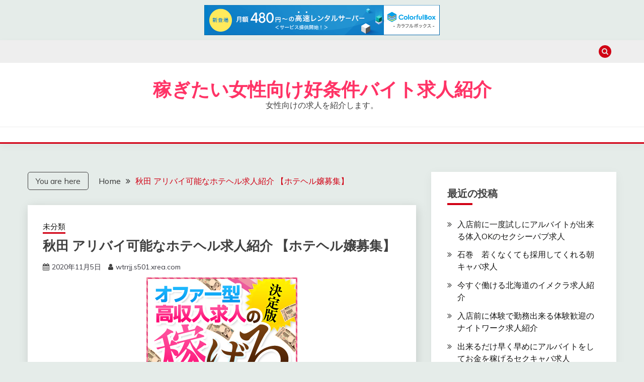

--- FILE ---
content_type: text/html; charset=UTF-8
request_url: http://wtrrjj.s501.xrea.com/?p=66
body_size: 10933
content:
<!doctype html>
<html lang="ja">
<head>
	<meta charset="UTF-8">
	<meta name="viewport" content="width=device-width, initial-scale=1">
	<link rel="profile" href="https://gmpg.org/xfn/11">

	<title>秋田 アリバイ可能なホテヘル求人紹介 【ホテヘル嬢募集】 &#8211; 稼ぎたい女性向け好条件バイト求人紹介</title>
<meta name='robots' content='max-image-preview:large' />
<link rel='dns-prefetch' href='//fonts.googleapis.com' />
<link rel="alternate" type="application/rss+xml" title="稼ぎたい女性向け好条件バイト求人紹介 &raquo; フィード" href="http://wtrrjj.s501.xrea.com/?feed=rss2" />
<link rel="alternate" type="application/rss+xml" title="稼ぎたい女性向け好条件バイト求人紹介 &raquo; コメントフィード" href="http://wtrrjj.s501.xrea.com/?feed=comments-rss2" />
<script>
window._wpemojiSettings = {"baseUrl":"https:\/\/s.w.org\/images\/core\/emoji\/14.0.0\/72x72\/","ext":".png","svgUrl":"https:\/\/s.w.org\/images\/core\/emoji\/14.0.0\/svg\/","svgExt":".svg","source":{"concatemoji":"http:\/\/wtrrjj.s501.xrea.com\/wp-includes\/js\/wp-emoji-release.min.js?ver=6.2.8"}};
/*! This file is auto-generated */
!function(e,a,t){var n,r,o,i=a.createElement("canvas"),p=i.getContext&&i.getContext("2d");function s(e,t){p.clearRect(0,0,i.width,i.height),p.fillText(e,0,0);e=i.toDataURL();return p.clearRect(0,0,i.width,i.height),p.fillText(t,0,0),e===i.toDataURL()}function c(e){var t=a.createElement("script");t.src=e,t.defer=t.type="text/javascript",a.getElementsByTagName("head")[0].appendChild(t)}for(o=Array("flag","emoji"),t.supports={everything:!0,everythingExceptFlag:!0},r=0;r<o.length;r++)t.supports[o[r]]=function(e){if(p&&p.fillText)switch(p.textBaseline="top",p.font="600 32px Arial",e){case"flag":return s("\ud83c\udff3\ufe0f\u200d\u26a7\ufe0f","\ud83c\udff3\ufe0f\u200b\u26a7\ufe0f")?!1:!s("\ud83c\uddfa\ud83c\uddf3","\ud83c\uddfa\u200b\ud83c\uddf3")&&!s("\ud83c\udff4\udb40\udc67\udb40\udc62\udb40\udc65\udb40\udc6e\udb40\udc67\udb40\udc7f","\ud83c\udff4\u200b\udb40\udc67\u200b\udb40\udc62\u200b\udb40\udc65\u200b\udb40\udc6e\u200b\udb40\udc67\u200b\udb40\udc7f");case"emoji":return!s("\ud83e\udef1\ud83c\udffb\u200d\ud83e\udef2\ud83c\udfff","\ud83e\udef1\ud83c\udffb\u200b\ud83e\udef2\ud83c\udfff")}return!1}(o[r]),t.supports.everything=t.supports.everything&&t.supports[o[r]],"flag"!==o[r]&&(t.supports.everythingExceptFlag=t.supports.everythingExceptFlag&&t.supports[o[r]]);t.supports.everythingExceptFlag=t.supports.everythingExceptFlag&&!t.supports.flag,t.DOMReady=!1,t.readyCallback=function(){t.DOMReady=!0},t.supports.everything||(n=function(){t.readyCallback()},a.addEventListener?(a.addEventListener("DOMContentLoaded",n,!1),e.addEventListener("load",n,!1)):(e.attachEvent("onload",n),a.attachEvent("onreadystatechange",function(){"complete"===a.readyState&&t.readyCallback()})),(e=t.source||{}).concatemoji?c(e.concatemoji):e.wpemoji&&e.twemoji&&(c(e.twemoji),c(e.wpemoji)))}(window,document,window._wpemojiSettings);
</script>
<style>
img.wp-smiley,
img.emoji {
	display: inline !important;
	border: none !important;
	box-shadow: none !important;
	height: 1em !important;
	width: 1em !important;
	margin: 0 0.07em !important;
	vertical-align: -0.1em !important;
	background: none !important;
	padding: 0 !important;
}
</style>
	<link rel='stylesheet' id='wp-block-library-css' href='http://wtrrjj.s501.xrea.com/wp-includes/css/dist/block-library/style.min.css?ver=6.2.8' media='all' />
<style id='wp-block-library-theme-inline-css'>
.wp-block-audio figcaption{color:#555;font-size:13px;text-align:center}.is-dark-theme .wp-block-audio figcaption{color:hsla(0,0%,100%,.65)}.wp-block-audio{margin:0 0 1em}.wp-block-code{border:1px solid #ccc;border-radius:4px;font-family:Menlo,Consolas,monaco,monospace;padding:.8em 1em}.wp-block-embed figcaption{color:#555;font-size:13px;text-align:center}.is-dark-theme .wp-block-embed figcaption{color:hsla(0,0%,100%,.65)}.wp-block-embed{margin:0 0 1em}.blocks-gallery-caption{color:#555;font-size:13px;text-align:center}.is-dark-theme .blocks-gallery-caption{color:hsla(0,0%,100%,.65)}.wp-block-image figcaption{color:#555;font-size:13px;text-align:center}.is-dark-theme .wp-block-image figcaption{color:hsla(0,0%,100%,.65)}.wp-block-image{margin:0 0 1em}.wp-block-pullquote{border-bottom:4px solid;border-top:4px solid;color:currentColor;margin-bottom:1.75em}.wp-block-pullquote cite,.wp-block-pullquote footer,.wp-block-pullquote__citation{color:currentColor;font-size:.8125em;font-style:normal;text-transform:uppercase}.wp-block-quote{border-left:.25em solid;margin:0 0 1.75em;padding-left:1em}.wp-block-quote cite,.wp-block-quote footer{color:currentColor;font-size:.8125em;font-style:normal;position:relative}.wp-block-quote.has-text-align-right{border-left:none;border-right:.25em solid;padding-left:0;padding-right:1em}.wp-block-quote.has-text-align-center{border:none;padding-left:0}.wp-block-quote.is-large,.wp-block-quote.is-style-large,.wp-block-quote.is-style-plain{border:none}.wp-block-search .wp-block-search__label{font-weight:700}.wp-block-search__button{border:1px solid #ccc;padding:.375em .625em}:where(.wp-block-group.has-background){padding:1.25em 2.375em}.wp-block-separator.has-css-opacity{opacity:.4}.wp-block-separator{border:none;border-bottom:2px solid;margin-left:auto;margin-right:auto}.wp-block-separator.has-alpha-channel-opacity{opacity:1}.wp-block-separator:not(.is-style-wide):not(.is-style-dots){width:100px}.wp-block-separator.has-background:not(.is-style-dots){border-bottom:none;height:1px}.wp-block-separator.has-background:not(.is-style-wide):not(.is-style-dots){height:2px}.wp-block-table{margin:0 0 1em}.wp-block-table td,.wp-block-table th{word-break:normal}.wp-block-table figcaption{color:#555;font-size:13px;text-align:center}.is-dark-theme .wp-block-table figcaption{color:hsla(0,0%,100%,.65)}.wp-block-video figcaption{color:#555;font-size:13px;text-align:center}.is-dark-theme .wp-block-video figcaption{color:hsla(0,0%,100%,.65)}.wp-block-video{margin:0 0 1em}.wp-block-template-part.has-background{margin-bottom:0;margin-top:0;padding:1.25em 2.375em}
</style>
<link rel='stylesheet' id='classic-theme-styles-css' href='http://wtrrjj.s501.xrea.com/wp-includes/css/classic-themes.min.css?ver=6.2.8' media='all' />
<style id='global-styles-inline-css'>
body{--wp--preset--color--black: #000000;--wp--preset--color--cyan-bluish-gray: #abb8c3;--wp--preset--color--white: #ffffff;--wp--preset--color--pale-pink: #f78da7;--wp--preset--color--vivid-red: #cf2e2e;--wp--preset--color--luminous-vivid-orange: #ff6900;--wp--preset--color--luminous-vivid-amber: #fcb900;--wp--preset--color--light-green-cyan: #7bdcb5;--wp--preset--color--vivid-green-cyan: #00d084;--wp--preset--color--pale-cyan-blue: #8ed1fc;--wp--preset--color--vivid-cyan-blue: #0693e3;--wp--preset--color--vivid-purple: #9b51e0;--wp--preset--gradient--vivid-cyan-blue-to-vivid-purple: linear-gradient(135deg,rgba(6,147,227,1) 0%,rgb(155,81,224) 100%);--wp--preset--gradient--light-green-cyan-to-vivid-green-cyan: linear-gradient(135deg,rgb(122,220,180) 0%,rgb(0,208,130) 100%);--wp--preset--gradient--luminous-vivid-amber-to-luminous-vivid-orange: linear-gradient(135deg,rgba(252,185,0,1) 0%,rgba(255,105,0,1) 100%);--wp--preset--gradient--luminous-vivid-orange-to-vivid-red: linear-gradient(135deg,rgba(255,105,0,1) 0%,rgb(207,46,46) 100%);--wp--preset--gradient--very-light-gray-to-cyan-bluish-gray: linear-gradient(135deg,rgb(238,238,238) 0%,rgb(169,184,195) 100%);--wp--preset--gradient--cool-to-warm-spectrum: linear-gradient(135deg,rgb(74,234,220) 0%,rgb(151,120,209) 20%,rgb(207,42,186) 40%,rgb(238,44,130) 60%,rgb(251,105,98) 80%,rgb(254,248,76) 100%);--wp--preset--gradient--blush-light-purple: linear-gradient(135deg,rgb(255,206,236) 0%,rgb(152,150,240) 100%);--wp--preset--gradient--blush-bordeaux: linear-gradient(135deg,rgb(254,205,165) 0%,rgb(254,45,45) 50%,rgb(107,0,62) 100%);--wp--preset--gradient--luminous-dusk: linear-gradient(135deg,rgb(255,203,112) 0%,rgb(199,81,192) 50%,rgb(65,88,208) 100%);--wp--preset--gradient--pale-ocean: linear-gradient(135deg,rgb(255,245,203) 0%,rgb(182,227,212) 50%,rgb(51,167,181) 100%);--wp--preset--gradient--electric-grass: linear-gradient(135deg,rgb(202,248,128) 0%,rgb(113,206,126) 100%);--wp--preset--gradient--midnight: linear-gradient(135deg,rgb(2,3,129) 0%,rgb(40,116,252) 100%);--wp--preset--duotone--dark-grayscale: url('#wp-duotone-dark-grayscale');--wp--preset--duotone--grayscale: url('#wp-duotone-grayscale');--wp--preset--duotone--purple-yellow: url('#wp-duotone-purple-yellow');--wp--preset--duotone--blue-red: url('#wp-duotone-blue-red');--wp--preset--duotone--midnight: url('#wp-duotone-midnight');--wp--preset--duotone--magenta-yellow: url('#wp-duotone-magenta-yellow');--wp--preset--duotone--purple-green: url('#wp-duotone-purple-green');--wp--preset--duotone--blue-orange: url('#wp-duotone-blue-orange');--wp--preset--font-size--small: 16px;--wp--preset--font-size--medium: 20px;--wp--preset--font-size--large: 25px;--wp--preset--font-size--x-large: 42px;--wp--preset--font-size--larger: 35px;--wp--preset--spacing--20: 0.44rem;--wp--preset--spacing--30: 0.67rem;--wp--preset--spacing--40: 1rem;--wp--preset--spacing--50: 1.5rem;--wp--preset--spacing--60: 2.25rem;--wp--preset--spacing--70: 3.38rem;--wp--preset--spacing--80: 5.06rem;--wp--preset--shadow--natural: 6px 6px 9px rgba(0, 0, 0, 0.2);--wp--preset--shadow--deep: 12px 12px 50px rgba(0, 0, 0, 0.4);--wp--preset--shadow--sharp: 6px 6px 0px rgba(0, 0, 0, 0.2);--wp--preset--shadow--outlined: 6px 6px 0px -3px rgba(255, 255, 255, 1), 6px 6px rgba(0, 0, 0, 1);--wp--preset--shadow--crisp: 6px 6px 0px rgba(0, 0, 0, 1);}:where(.is-layout-flex){gap: 0.5em;}body .is-layout-flow > .alignleft{float: left;margin-inline-start: 0;margin-inline-end: 2em;}body .is-layout-flow > .alignright{float: right;margin-inline-start: 2em;margin-inline-end: 0;}body .is-layout-flow > .aligncenter{margin-left: auto !important;margin-right: auto !important;}body .is-layout-constrained > .alignleft{float: left;margin-inline-start: 0;margin-inline-end: 2em;}body .is-layout-constrained > .alignright{float: right;margin-inline-start: 2em;margin-inline-end: 0;}body .is-layout-constrained > .aligncenter{margin-left: auto !important;margin-right: auto !important;}body .is-layout-constrained > :where(:not(.alignleft):not(.alignright):not(.alignfull)){max-width: var(--wp--style--global--content-size);margin-left: auto !important;margin-right: auto !important;}body .is-layout-constrained > .alignwide{max-width: var(--wp--style--global--wide-size);}body .is-layout-flex{display: flex;}body .is-layout-flex{flex-wrap: wrap;align-items: center;}body .is-layout-flex > *{margin: 0;}:where(.wp-block-columns.is-layout-flex){gap: 2em;}.has-black-color{color: var(--wp--preset--color--black) !important;}.has-cyan-bluish-gray-color{color: var(--wp--preset--color--cyan-bluish-gray) !important;}.has-white-color{color: var(--wp--preset--color--white) !important;}.has-pale-pink-color{color: var(--wp--preset--color--pale-pink) !important;}.has-vivid-red-color{color: var(--wp--preset--color--vivid-red) !important;}.has-luminous-vivid-orange-color{color: var(--wp--preset--color--luminous-vivid-orange) !important;}.has-luminous-vivid-amber-color{color: var(--wp--preset--color--luminous-vivid-amber) !important;}.has-light-green-cyan-color{color: var(--wp--preset--color--light-green-cyan) !important;}.has-vivid-green-cyan-color{color: var(--wp--preset--color--vivid-green-cyan) !important;}.has-pale-cyan-blue-color{color: var(--wp--preset--color--pale-cyan-blue) !important;}.has-vivid-cyan-blue-color{color: var(--wp--preset--color--vivid-cyan-blue) !important;}.has-vivid-purple-color{color: var(--wp--preset--color--vivid-purple) !important;}.has-black-background-color{background-color: var(--wp--preset--color--black) !important;}.has-cyan-bluish-gray-background-color{background-color: var(--wp--preset--color--cyan-bluish-gray) !important;}.has-white-background-color{background-color: var(--wp--preset--color--white) !important;}.has-pale-pink-background-color{background-color: var(--wp--preset--color--pale-pink) !important;}.has-vivid-red-background-color{background-color: var(--wp--preset--color--vivid-red) !important;}.has-luminous-vivid-orange-background-color{background-color: var(--wp--preset--color--luminous-vivid-orange) !important;}.has-luminous-vivid-amber-background-color{background-color: var(--wp--preset--color--luminous-vivid-amber) !important;}.has-light-green-cyan-background-color{background-color: var(--wp--preset--color--light-green-cyan) !important;}.has-vivid-green-cyan-background-color{background-color: var(--wp--preset--color--vivid-green-cyan) !important;}.has-pale-cyan-blue-background-color{background-color: var(--wp--preset--color--pale-cyan-blue) !important;}.has-vivid-cyan-blue-background-color{background-color: var(--wp--preset--color--vivid-cyan-blue) !important;}.has-vivid-purple-background-color{background-color: var(--wp--preset--color--vivid-purple) !important;}.has-black-border-color{border-color: var(--wp--preset--color--black) !important;}.has-cyan-bluish-gray-border-color{border-color: var(--wp--preset--color--cyan-bluish-gray) !important;}.has-white-border-color{border-color: var(--wp--preset--color--white) !important;}.has-pale-pink-border-color{border-color: var(--wp--preset--color--pale-pink) !important;}.has-vivid-red-border-color{border-color: var(--wp--preset--color--vivid-red) !important;}.has-luminous-vivid-orange-border-color{border-color: var(--wp--preset--color--luminous-vivid-orange) !important;}.has-luminous-vivid-amber-border-color{border-color: var(--wp--preset--color--luminous-vivid-amber) !important;}.has-light-green-cyan-border-color{border-color: var(--wp--preset--color--light-green-cyan) !important;}.has-vivid-green-cyan-border-color{border-color: var(--wp--preset--color--vivid-green-cyan) !important;}.has-pale-cyan-blue-border-color{border-color: var(--wp--preset--color--pale-cyan-blue) !important;}.has-vivid-cyan-blue-border-color{border-color: var(--wp--preset--color--vivid-cyan-blue) !important;}.has-vivid-purple-border-color{border-color: var(--wp--preset--color--vivid-purple) !important;}.has-vivid-cyan-blue-to-vivid-purple-gradient-background{background: var(--wp--preset--gradient--vivid-cyan-blue-to-vivid-purple) !important;}.has-light-green-cyan-to-vivid-green-cyan-gradient-background{background: var(--wp--preset--gradient--light-green-cyan-to-vivid-green-cyan) !important;}.has-luminous-vivid-amber-to-luminous-vivid-orange-gradient-background{background: var(--wp--preset--gradient--luminous-vivid-amber-to-luminous-vivid-orange) !important;}.has-luminous-vivid-orange-to-vivid-red-gradient-background{background: var(--wp--preset--gradient--luminous-vivid-orange-to-vivid-red) !important;}.has-very-light-gray-to-cyan-bluish-gray-gradient-background{background: var(--wp--preset--gradient--very-light-gray-to-cyan-bluish-gray) !important;}.has-cool-to-warm-spectrum-gradient-background{background: var(--wp--preset--gradient--cool-to-warm-spectrum) !important;}.has-blush-light-purple-gradient-background{background: var(--wp--preset--gradient--blush-light-purple) !important;}.has-blush-bordeaux-gradient-background{background: var(--wp--preset--gradient--blush-bordeaux) !important;}.has-luminous-dusk-gradient-background{background: var(--wp--preset--gradient--luminous-dusk) !important;}.has-pale-ocean-gradient-background{background: var(--wp--preset--gradient--pale-ocean) !important;}.has-electric-grass-gradient-background{background: var(--wp--preset--gradient--electric-grass) !important;}.has-midnight-gradient-background{background: var(--wp--preset--gradient--midnight) !important;}.has-small-font-size{font-size: var(--wp--preset--font-size--small) !important;}.has-medium-font-size{font-size: var(--wp--preset--font-size--medium) !important;}.has-large-font-size{font-size: var(--wp--preset--font-size--large) !important;}.has-x-large-font-size{font-size: var(--wp--preset--font-size--x-large) !important;}
.wp-block-navigation a:where(:not(.wp-element-button)){color: inherit;}
:where(.wp-block-columns.is-layout-flex){gap: 2em;}
.wp-block-pullquote{font-size: 1.5em;line-height: 1.6;}
</style>
<link rel='stylesheet' id='fairy-heading-css' href='//fonts.googleapis.com/css2?family=Poppins%3Awght%40400%3B500%3B600%3B700&#038;display=swap&#038;ver=6.2.8' media='all' />
<link rel='stylesheet' id='fairy-font-css' href='//fonts.googleapis.com/css2?family=Mulish&#038;display=swap&#038;ver=6.2.8' media='all' />
<link rel='stylesheet' id='font-awesome-css' href='http://wtrrjj.s501.xrea.com/wp-content/themes/fairy/candidthemes/assets/framework/Font-Awesome/css/font-awesome.min.css?ver=1.0.0' media='all' />
<link rel='stylesheet' id='slick-css' href='http://wtrrjj.s501.xrea.com/wp-content/themes/fairy/candidthemes/assets/framework/slick/slick.css?ver=1.0.0' media='all' />
<link rel='stylesheet' id='slick-theme-css' href='http://wtrrjj.s501.xrea.com/wp-content/themes/fairy/candidthemes/assets/framework/slick/slick-theme.css?ver=1.0.0' media='all' />
<link rel='stylesheet' id='fairy-style-css' href='http://wtrrjj.s501.xrea.com/wp-content/themes/fairy/style.css?ver=1.0.0' media='all' />
<style id='fairy-style-inline-css'>
.primary-color, p a, h1 a, h2 a, h3 a, h4 a, h5 a, .author-title a, figure a, table a, span a, strong a, li a, h1 a, .btn-primary-border, .main-navigation #primary-menu > li > a:hover, .widget-area .widget a:hover, .widget-area .widget a:focus, .card-bg-image .card_body a:hover, .main-navigation #primary-menu > li.focus > a, .card-blog-post .category-label-group a:hover, .card_title a:hover, .card-blog-post .entry-meta a:hover, .site-title a:visited, .post-navigation .nav-links > * a:hover, .post-navigation .nav-links > * a:focus, .wp-block-button.is-style-outline .wp-block-button__link, .error-404-title, .ct-dark-mode a:hover, .ct-dark-mode .widget ul li a:hover, .ct-dark-mode .widget-area .widget ul li a:hover, .ct-dark-mode .post-navigation .nav-links > * a, .ct-dark-mode .author-wrapper .author-title a, .ct-dark-mode .wp-calendar-nav a, .site-footer a:hover { color: #d10014; }.primary-bg, .btn-primary, .main-navigation ul ul a, #secondary .widget .widget-title:after, .search-form .search-submit, .category-label-group a:after, .posts-navigation .nav-links a, .category-label-group.bg-label a, .wp-block-button__link, .wp-block-button.is-style-outline .wp-block-button__link:hover, button, input[type="button"], input[type="reset"], input[type="submit"], .pagination .page-numbers.current, .pagination .page-numbers:hover, table #today, .tagcloud .tag-cloud-link:hover, .footer-go-to-top { background-color: #d10014; }.primary-border, .btn-primary-border, .site-header-v2,.wp-block-button.is-style-outline .wp-block-button__link, .site-header-bottom { border-color: #d10014; }a:focus, button.slick-arrow:focus { outline-color: #d10014; }.entry-content a { text-decoration-color: #d10014; }.post-thumbnail a:focus img, .card_media a:focus img, article.sticky .card-blog-post { border-color: #d10014; }.site-title, .site-title a, h1.site-title a, p.site-title a { color: #F36; }.site-description { color: #404040; }
                    .card-bg-image:after, .card-bg-image.card-promo .card_media a:after{
                    background-image: linear-gradient(45deg, rgba(209, 0, 20, 0.5), rgba(0, 0, 0, 0.5));
                    }
                    
</style>
<script src='http://wtrrjj.s501.xrea.com/wp-includes/js/jquery/jquery.min.js?ver=3.6.4' id='jquery-core-js'></script>
<script src='http://wtrrjj.s501.xrea.com/wp-includes/js/jquery/jquery-migrate.min.js?ver=3.4.0' id='jquery-migrate-js'></script>
<link rel="https://api.w.org/" href="http://wtrrjj.s501.xrea.com/index.php?rest_route=/" /><link rel="alternate" type="application/json" href="http://wtrrjj.s501.xrea.com/index.php?rest_route=/wp/v2/posts/66" /><link rel="EditURI" type="application/rsd+xml" title="RSD" href="http://wtrrjj.s501.xrea.com/xmlrpc.php?rsd" />
<link rel="wlwmanifest" type="application/wlwmanifest+xml" href="http://wtrrjj.s501.xrea.com/wp-includes/wlwmanifest.xml" />
<meta name="generator" content="WordPress 6.2.8" />
<link rel="canonical" href="http://wtrrjj.s501.xrea.com/?p=66" />
<link rel='shortlink' href='http://wtrrjj.s501.xrea.com/?p=66' />
<link rel="alternate" type="application/json+oembed" href="http://wtrrjj.s501.xrea.com/index.php?rest_route=%2Foembed%2F1.0%2Fembed&#038;url=http%3A%2F%2Fwtrrjj.s501.xrea.com%2F%3Fp%3D66" />
<link rel="alternate" type="text/xml+oembed" href="http://wtrrjj.s501.xrea.com/index.php?rest_route=%2Foembed%2F1.0%2Fembed&#038;url=http%3A%2F%2Fwtrrjj.s501.xrea.com%2F%3Fp%3D66&#038;format=xml" />

<script type="text/javascript" charset="UTF-8" src="//cache1.value-domain.com/xrea_header.js" async="async"></script>
</head>

<body class="post-template-default single single-post postid-66 single-format-standard wp-embed-responsive ct-sticky-sidebar">
<svg xmlns="http://www.w3.org/2000/svg" viewBox="0 0 0 0" width="0" height="0" focusable="false" role="none" style="visibility: hidden; position: absolute; left: -9999px; overflow: hidden;" ><defs><filter id="wp-duotone-dark-grayscale"><feColorMatrix color-interpolation-filters="sRGB" type="matrix" values=" .299 .587 .114 0 0 .299 .587 .114 0 0 .299 .587 .114 0 0 .299 .587 .114 0 0 " /><feComponentTransfer color-interpolation-filters="sRGB" ><feFuncR type="table" tableValues="0 0.49803921568627" /><feFuncG type="table" tableValues="0 0.49803921568627" /><feFuncB type="table" tableValues="0 0.49803921568627" /><feFuncA type="table" tableValues="1 1" /></feComponentTransfer><feComposite in2="SourceGraphic" operator="in" /></filter></defs></svg><svg xmlns="http://www.w3.org/2000/svg" viewBox="0 0 0 0" width="0" height="0" focusable="false" role="none" style="visibility: hidden; position: absolute; left: -9999px; overflow: hidden;" ><defs><filter id="wp-duotone-grayscale"><feColorMatrix color-interpolation-filters="sRGB" type="matrix" values=" .299 .587 .114 0 0 .299 .587 .114 0 0 .299 .587 .114 0 0 .299 .587 .114 0 0 " /><feComponentTransfer color-interpolation-filters="sRGB" ><feFuncR type="table" tableValues="0 1" /><feFuncG type="table" tableValues="0 1" /><feFuncB type="table" tableValues="0 1" /><feFuncA type="table" tableValues="1 1" /></feComponentTransfer><feComposite in2="SourceGraphic" operator="in" /></filter></defs></svg><svg xmlns="http://www.w3.org/2000/svg" viewBox="0 0 0 0" width="0" height="0" focusable="false" role="none" style="visibility: hidden; position: absolute; left: -9999px; overflow: hidden;" ><defs><filter id="wp-duotone-purple-yellow"><feColorMatrix color-interpolation-filters="sRGB" type="matrix" values=" .299 .587 .114 0 0 .299 .587 .114 0 0 .299 .587 .114 0 0 .299 .587 .114 0 0 " /><feComponentTransfer color-interpolation-filters="sRGB" ><feFuncR type="table" tableValues="0.54901960784314 0.98823529411765" /><feFuncG type="table" tableValues="0 1" /><feFuncB type="table" tableValues="0.71764705882353 0.25490196078431" /><feFuncA type="table" tableValues="1 1" /></feComponentTransfer><feComposite in2="SourceGraphic" operator="in" /></filter></defs></svg><svg xmlns="http://www.w3.org/2000/svg" viewBox="0 0 0 0" width="0" height="0" focusable="false" role="none" style="visibility: hidden; position: absolute; left: -9999px; overflow: hidden;" ><defs><filter id="wp-duotone-blue-red"><feColorMatrix color-interpolation-filters="sRGB" type="matrix" values=" .299 .587 .114 0 0 .299 .587 .114 0 0 .299 .587 .114 0 0 .299 .587 .114 0 0 " /><feComponentTransfer color-interpolation-filters="sRGB" ><feFuncR type="table" tableValues="0 1" /><feFuncG type="table" tableValues="0 0.27843137254902" /><feFuncB type="table" tableValues="0.5921568627451 0.27843137254902" /><feFuncA type="table" tableValues="1 1" /></feComponentTransfer><feComposite in2="SourceGraphic" operator="in" /></filter></defs></svg><svg xmlns="http://www.w3.org/2000/svg" viewBox="0 0 0 0" width="0" height="0" focusable="false" role="none" style="visibility: hidden; position: absolute; left: -9999px; overflow: hidden;" ><defs><filter id="wp-duotone-midnight"><feColorMatrix color-interpolation-filters="sRGB" type="matrix" values=" .299 .587 .114 0 0 .299 .587 .114 0 0 .299 .587 .114 0 0 .299 .587 .114 0 0 " /><feComponentTransfer color-interpolation-filters="sRGB" ><feFuncR type="table" tableValues="0 0" /><feFuncG type="table" tableValues="0 0.64705882352941" /><feFuncB type="table" tableValues="0 1" /><feFuncA type="table" tableValues="1 1" /></feComponentTransfer><feComposite in2="SourceGraphic" operator="in" /></filter></defs></svg><svg xmlns="http://www.w3.org/2000/svg" viewBox="0 0 0 0" width="0" height="0" focusable="false" role="none" style="visibility: hidden; position: absolute; left: -9999px; overflow: hidden;" ><defs><filter id="wp-duotone-magenta-yellow"><feColorMatrix color-interpolation-filters="sRGB" type="matrix" values=" .299 .587 .114 0 0 .299 .587 .114 0 0 .299 .587 .114 0 0 .299 .587 .114 0 0 " /><feComponentTransfer color-interpolation-filters="sRGB" ><feFuncR type="table" tableValues="0.78039215686275 1" /><feFuncG type="table" tableValues="0 0.94901960784314" /><feFuncB type="table" tableValues="0.35294117647059 0.47058823529412" /><feFuncA type="table" tableValues="1 1" /></feComponentTransfer><feComposite in2="SourceGraphic" operator="in" /></filter></defs></svg><svg xmlns="http://www.w3.org/2000/svg" viewBox="0 0 0 0" width="0" height="0" focusable="false" role="none" style="visibility: hidden; position: absolute; left: -9999px; overflow: hidden;" ><defs><filter id="wp-duotone-purple-green"><feColorMatrix color-interpolation-filters="sRGB" type="matrix" values=" .299 .587 .114 0 0 .299 .587 .114 0 0 .299 .587 .114 0 0 .299 .587 .114 0 0 " /><feComponentTransfer color-interpolation-filters="sRGB" ><feFuncR type="table" tableValues="0.65098039215686 0.40392156862745" /><feFuncG type="table" tableValues="0 1" /><feFuncB type="table" tableValues="0.44705882352941 0.4" /><feFuncA type="table" tableValues="1 1" /></feComponentTransfer><feComposite in2="SourceGraphic" operator="in" /></filter></defs></svg><svg xmlns="http://www.w3.org/2000/svg" viewBox="0 0 0 0" width="0" height="0" focusable="false" role="none" style="visibility: hidden; position: absolute; left: -9999px; overflow: hidden;" ><defs><filter id="wp-duotone-blue-orange"><feColorMatrix color-interpolation-filters="sRGB" type="matrix" values=" .299 .587 .114 0 0 .299 .587 .114 0 0 .299 .587 .114 0 0 .299 .587 .114 0 0 " /><feComponentTransfer color-interpolation-filters="sRGB" ><feFuncR type="table" tableValues="0.098039215686275 1" /><feFuncG type="table" tableValues="0 0.66274509803922" /><feFuncB type="table" tableValues="0.84705882352941 0.41960784313725" /><feFuncA type="table" tableValues="1 1" /></feComponentTransfer><feComposite in2="SourceGraphic" operator="in" /></filter></defs></svg><div id="page" class="site">
        <a class="skip-link screen-reader-text" href="#content">Skip to content</a>
                <section class="search-section">
            <div class="container">
                <button class="close-btn"><i class="fa fa-times"></i></button>
                <form role="search" method="get" class="search-form" action="http://wtrrjj.s501.xrea.com/">
				<label>
					<span class="screen-reader-text">検索:</span>
					<input type="search" class="search-field" placeholder="検索&hellip;" value="" name="s" />
				</label>
				<input type="submit" class="search-submit" value="検索" />
			</form>            </div>
        </section>
                <header id="masthead" class="site-header text-center site-header-v2">
                            <section class="site-header-topbar">
                    <a href="#" class="top-header-toggle-btn">
                        <i class="fa fa-chevron-down" aria-hidden="true"></i>
                    </a>
                    <div class="container">
                        <div class="row">
                            <div class="col col-sm-2-3 col-md-2-3 col-lg-2-4">
                                        <nav class="site-header-top-nav">
            <ul class="site-header-top-menu"></ul>
        </nav>
                                    </div>
                            <div class="col col-sm-1-3 col-md-1-3 col-lg-1-4">
                                <div class="fairy-menu-social topbar-flex-grid">
                                            <button class="search-toggle"><i class="fa fa-search"></i></button>
                                        </div>
                            </div>
                        </div>
                    </div>
                </section>
                
        <section id="site-navigation" class="site-header-top header-main-bar" >
            <div class="container">
                <div class="row">
                    <div class="col-1-1">
                                <div class="site-branding">
                            <p class="site-title"><a href="http://wtrrjj.s501.xrea.com/"
                                         rel="home">稼ぎたい女性向け好条件バイト求人紹介</a></p>
                            <p class="site-description">女性向けの求人を紹介します。</p>
                    </div><!-- .site-branding -->

        <button id="menu-toggle-button" class="menu-toggle" aria-controls="primary-menu" aria-expanded="false">
            <span class="line"></span>
            <span class="line"></span>
            <span class="line"></span>
        </button>
                            </div>

                </div>
            </div>
        </section>

        <section class="site-header-bottom">
            <div class="container">
                        <nav class="main-navigation">
            <ul id="primary-menu" class="nav navbar-nav nav-menu justify-content-center">
                                <button class="close_nav"><i class="fa fa-times"></i></button>
            </ul>
        </nav><!-- #site-navigation -->
        
            </div>
        </section>
                </header><!-- #masthead -->
        <div id="content" class="site-content">

    <main class="site-main">
        <section class="single-section sec-spacing">
            <div class="container">
                                <div class="row ">
                    <div id="primary" class="col-1-1 col-md-2-3">

                                        <div class="fairy-breadcrumb-wrapper">
                    <div class='breadcrumbs init-animate clearfix'><span class='breadcrumb'>You are here</span><div id='fairy-breadcrumbs' class='clearfix'><div role="navigation" aria-label="Breadcrumbs" class="breadcrumb-trail breadcrumbs" itemprop="breadcrumb"><ul class="trail-items" itemscope itemtype="http://schema.org/BreadcrumbList"><meta name="numberOfItems" content="2" /><meta name="itemListOrder" content="Ascending" /><li itemprop="itemListElement" itemscope itemtype="http://schema.org/ListItem" class="trail-item trail-begin"><a href="http://wtrrjj.s501.xrea.com" rel="home" itemprop="item"><span itemprop="name">Home</span></a><meta itemprop="position" content="1" /></li><li itemprop="itemListElement" itemscope itemtype="http://schema.org/ListItem" class="trail-item trail-end"><a href="http://wtrrjj.s501.xrea.com/?p=66" itemprop="item"><span itemprop="name">秋田 アリバイ可能なホテヘル求人紹介 【ホテヘル嬢募集】</span></a><meta itemprop="position" content="2" /></li></ul></div></div></div>                </div>
                
                        
<article id="post-66" class="post-66 post type-post status-publish format-standard hentry category-1">
    <!-- for full single column card layout add [.card-full-width] class -->
    <div class="card card-blog-post card-full-width card-single-article">
                <div class="card_body">
            <div>
            <div class="category-label-group"><span class="cat-links"><a class="ct-cat-item-1" href="http://wtrrjj.s501.xrea.com/?cat=1"  rel="category tag">未分類</a> </span></div>

            <h1 class="card_title">秋田 アリバイ可能なホテヘル求人紹介 【ホテヘル嬢募集】</h1>                            <div class="entry-meta">
                    <span class="posted-on"><i class="fa fa-calendar"></i><a href="http://wtrrjj.s501.xrea.com/?p=66" rel="bookmark"><time class="entry-date published" datetime="2020-11-05T05:43:00+09:00">2020年11月5日</time><time class="updated" datetime="2020-11-05T05:43:14+09:00">2020年11月5日</time></a></span><span class="byline"> <span class="author vcard"><i class="fa fa-user"></i><a class="url fn n" href="http://wtrrjj.s501.xrea.com/?author=1">wtrrjj.s501.xrea.com</a></span></span>                </div><!-- .entry-meta -->
                        </div>

            <div class="entry-content">
                <div align="center"><a href="http://website01.xsrv.jp/wie/ap"><img decoding="async" src="http://website01.xsrv.jp/wie/ap_banner" width="300" height="250" border="0" /></a></div>
<p>アリバイ可能なホテヘルで彼氏にバレないようにアルバイトをしてお金を稼ぎたいという願望がある秋田の方だったり、全額日払いOKで同伴ノルマ無しの昼キャバで仕事をしてるけど、今の仕事よりお金をいっぱい稼ぎたいので、アリバイ可能なホテヘルをしようか検討している秋田の女の子へ、評判の良い風俗求人情報サイトをいくつか掲載していきますから、アリバイ可能なホテヘルでアルバイトをしてみるのも有りですし、給料保証制度や自由出勤制度の性感エステをやってみるのも有りでしょう。<br />また、↓に掲載してる高収入アルバイト求人サイトですと、全てでは無いですが指定されたお店の面接を受けに行く為にかかるお金を2千円まで支払ってくれる素晴らしい求人情報サイトもあるんです。<br />それだけではなく面接を受けた結果、働く事になった場合、10000円を貰う事が可能です。<br />その受け取る事が出来るお祝い金10000円は、なんと、指定のお店に体入をするごとに支払われます。<br />ですから、好条件の所があるまでお祝い金の1万円を貰いながら何度でも体入を繰り返す事も可能ですし、実際にそのお店でアルバイトをしてみて働くのは無理と思ったのでしたら、お祝い金の1万円を貰って入店しなくても大丈夫です。<br />だから、アリバイ可能なホテヘルをしたい秋田の女性だったり、給料保証制度とか日払いの風俗エステでアルバイトをしたい秋田の方だったら、このお勧めの風俗求人情報サイトに登録して、アリバイ可能なホテヘルを探してバイトをしてみると良いかも知れません。</p>
<div align="center"><a href="http://website01.xsrv.jp/wie/ap"><img decoding="async" loading="lazy" src="http://website01.xsrv.jp/button.jpg" width="350" height="65" border="0" /></a></div>
<p><span id="more-66"></span>自由出勤制や体験入店歓迎のセクキャバでしたり、アリバイ可能なホテヘルで働いて貰えるお金は、確かに魅力的ですけど、ホテヘルでバイトをするのは怖いって思ってしまうのが普通だと思います。<br />だけど、アリバイ可能なホテヘルくらいお金を稼ぐ事が出来る仕事というのはなかなかありませんよね？だから、訳アリで沢山お金を稼ぎたいと思ってる秋田の女性とか、女の子がやるような普通の稼ぐ事が出来ない仕事よりも、お金を沢山稼ぎたい秋田の方でしたら、一度体験だけでも良いからアルバイトをしてみましょう。<br />全額日払いOKだったり最低給料保証制度のホテヘルでしたり、アリバイ可能な性感エステでアルバイトをしてみようかな？と思った秋田の女の子は高収入アルバイト求人情報サイトに登録してみてください。</p>
<div align="center"><a href="http://website01.xsrv.jp/wie/ap"><img decoding="async" loading="lazy" src="http://website01.xsrv.jp/button.jpg" width="350" height="65" border="0" /></a></div>
<p><!--trackback:-->	</p>
<li><a href="http://oecqq.s368.xrea.com/?p=66" target="_blank" rel="noopener noreferrer">泉南　高収入バイト　求人</a></li>
<p><!--trackback:-->	</p>
<li><a href="http://xmumzqr.s601.xrea.com/?p=44" target="_blank" rel="noopener noreferrer">蒲郡　給料保証　ピンサロ求人</a></li>
<p><!--trackback:-->	</p>
<li><a href="http://ciqhuwpt.blog.jp/archives/7760682.html" target="_blank" rel="noopener noreferrer">四日市　外見不問　ソープランド求人</a></li>
<p></p>
<li><a href="https://xn--3ckya4b4d5bvcw666a8mxc.xyz/hibarai/222/">姫路　日払い可　ソープランド求人</a></li>
<p></p>
<li><a href="https://xn--eckwa8eg1q0cx81z8mxc.xyz/hakencabaret/528/">那須塩原　時給が良い　派遣キャバ求人</a></li>
<p></p>
            </div>


        </div>
    </div>
                    <div class="related-post">
                                            <h2 class="post-title">Related Posts</h2>
                                        <div class="row">
                                                    <div class="col-1-1 col-sm-1-2 col-md-1-2">
                                <div class="card card-blog-post card-full-width">
                                                                        <div class="card_body">
                                        <div class="category-label-group"><span class="cat-links"><a class="ct-cat-item-1" href="http://wtrrjj.s501.xrea.com/?cat=1"  rel="category tag">未分類</a> </span></div>                                        <h4 class="card_title">
                                            <a href="http://wtrrjj.s501.xrea.com/?p=6129">
                                                入店前に一度試しにアルバイトが出来る体入OKのセクシーパブ求人                                            </a>
                                        </h4>
                                        <div class="entry-meta">
                                            <span class="posted-on"><i class="fa fa-calendar"></i><a href="http://wtrrjj.s501.xrea.com/?p=6129" rel="bookmark"><time class="entry-date published" datetime="2026-01-17T05:00:47+09:00">2026年1月17日</time><time class="updated" datetime="2026-01-17T05:01:03+09:00">2026年1月17日</time></a></span><span class="byline"> <span class="author vcard"><i class="fa fa-user"></i><a class="url fn n" href="http://wtrrjj.s501.xrea.com/?author=1">wtrrjj.s501.xrea.com</a></span></span>                                        </div>
                                    </div>
                                </div>
                            </div>
                                                    <div class="col-1-1 col-sm-1-2 col-md-1-2">
                                <div class="card card-blog-post card-full-width">
                                                                        <div class="card_body">
                                        <div class="category-label-group"><span class="cat-links"><a class="ct-cat-item-1" href="http://wtrrjj.s501.xrea.com/?cat=1"  rel="category tag">未分類</a> </span></div>                                        <h4 class="card_title">
                                            <a href="http://wtrrjj.s501.xrea.com/?p=6127">
                                                石巻　若くなくても採用してくれる朝キャバ求人                                            </a>
                                        </h4>
                                        <div class="entry-meta">
                                            <span class="posted-on"><i class="fa fa-calendar"></i><a href="http://wtrrjj.s501.xrea.com/?p=6127" rel="bookmark"><time class="entry-date published" datetime="2026-01-16T07:38:39+09:00">2026年1月16日</time><time class="updated" datetime="2026-01-16T07:38:55+09:00">2026年1月16日</time></a></span><span class="byline"> <span class="author vcard"><i class="fa fa-user"></i><a class="url fn n" href="http://wtrrjj.s501.xrea.com/?author=1">wtrrjj.s501.xrea.com</a></span></span>                                        </div>
                                    </div>
                                </div>
                            </div>
                                            </div>

                                </div> <!-- .related-post -->
                    <!-- Related Post Code Here -->

</article><!-- #post-66 -->

	<nav class="navigation post-navigation" aria-label="投稿">
		<h2 class="screen-reader-text">投稿ナビゲーション</h2>
		<div class="nav-links"><div class="nav-previous"><a href="http://wtrrjj.s501.xrea.com/?p=64" rel="prev"><span class="nav-subtitle">Previous:</span> <span class="nav-title">青森　緊急事態宣言営業してる年齢不問のデリヘル求人【青森県風俗求人サイト入口】</span></a></div><div class="nav-next"><a href="http://wtrrjj.s501.xrea.com/?p=68" rel="next"><span class="nav-subtitle">Next:</span> <span class="nav-title">愛知 デブでも働けるイメクラ求人紹介 【イメクラ嬢募集】</span></a></div></div>
	</nav>                    </div>
                                            <div id="secondary" class="col-12 col-md-1-3 col-lg-1-3">
                            
<aside class="widget-area">
	
		<section id="recent-posts-2" class="widget widget_recent_entries">
		<h2 class="widget-title">最近の投稿</h2>
		<ul>
											<li>
					<a href="http://wtrrjj.s501.xrea.com/?p=6129">入店前に一度試しにアルバイトが出来る体入OKのセクシーパブ求人</a>
									</li>
											<li>
					<a href="http://wtrrjj.s501.xrea.com/?p=6127">石巻　若くなくても採用してくれる朝キャバ求人</a>
									</li>
											<li>
					<a href="http://wtrrjj.s501.xrea.com/?p=6125">今すぐ働ける北海道のイメクラ求人紹介</a>
									</li>
											<li>
					<a href="http://wtrrjj.s501.xrea.com/?p=6123">入店前に体験で勤務出来る体験歓迎のナイトワーク求人紹介</a>
									</li>
											<li>
					<a href="http://wtrrjj.s501.xrea.com/?p=6121">出来るだけ早く早めにアルバイトをしてお金を稼げるセクキャバ求人</a>
									</li>
											<li>
					<a href="http://wtrrjj.s501.xrea.com/?p=6119">土浦　男性の自慰を見てるだけで仕事になるオナクラ求人</a>
									</li>
											<li>
					<a href="http://wtrrjj.s501.xrea.com/?p=6117">デブでも働ける目黒のマットヘルス求人紹介</a>
									</li>
											<li>
					<a href="http://wtrrjj.s501.xrea.com/?p=6115">即日バイトをしていっぱいお金を稼げるセクキャバ求人</a>
									</li>
											<li>
					<a href="http://wtrrjj.s501.xrea.com/?p=6113">入店前に一度試しに働ける体入OKのお触りパブ求人</a>
									</li>
											<li>
					<a href="http://wtrrjj.s501.xrea.com/?p=6111">名古屋　男性のオナニーを見てるだけで注意されないオナクラ求人</a>
									</li>
											<li>
					<a href="http://wtrrjj.s501.xrea.com/?p=6109">茅ヶ崎　おばさんでも面接で落とされない姉キャバ求人</a>
									</li>
											<li>
					<a href="http://wtrrjj.s501.xrea.com/?p=6107">日払いで、今すぐお金を稼げるいちゃキャバ</a>
									</li>
											<li>
					<a href="http://wtrrjj.s501.xrea.com/?p=6105">おばさんでも働ける十三のオナクラ求人紹介</a>
									</li>
											<li>
					<a href="http://wtrrjj.s501.xrea.com/?p=6103">正式入店前に体験でアルバイトが出来るガールズバー求人紹介</a>
									</li>
											<li>
					<a href="http://wtrrjj.s501.xrea.com/?p=6101">今すぐ働ける高岡のデリヘル求人紹介</a>
									</li>
											<li>
					<a href="http://wtrrjj.s501.xrea.com/?p=6099">国分町　体験入店可　セクキャバ求人</a>
									</li>
											<li>
					<a href="http://wtrrjj.s501.xrea.com/?p=6097">早めに仕事をしてお金を沢山稼げるセクキャバ求人紹介</a>
									</li>
											<li>
					<a href="http://wtrrjj.s501.xrea.com/?p=6095">前橋　美人じゃなくても働ける夜の仕事求人紹介</a>
									</li>
											<li>
					<a href="http://wtrrjj.s501.xrea.com/?p=6093">今すぐ働ける川崎のホテヘル求人紹介</a>
									</li>
											<li>
					<a href="http://wtrrjj.s501.xrea.com/?p=6091">働いた日に賃金を日払いで受け取れるキャバクラ求人紹介</a>
									</li>
					</ul>

		</section><section id="archives-2" class="widget widget_archive"><h2 class="widget-title">アーカイブ</h2>
			<ul>
					<li><a href='http://wtrrjj.s501.xrea.com/?m=202601'>2026年1月</a></li>
	<li><a href='http://wtrrjj.s501.xrea.com/?m=202512'>2025年12月</a></li>
	<li><a href='http://wtrrjj.s501.xrea.com/?m=202511'>2025年11月</a></li>
	<li><a href='http://wtrrjj.s501.xrea.com/?m=202510'>2025年10月</a></li>
	<li><a href='http://wtrrjj.s501.xrea.com/?m=202509'>2025年9月</a></li>
	<li><a href='http://wtrrjj.s501.xrea.com/?m=202508'>2025年8月</a></li>
	<li><a href='http://wtrrjj.s501.xrea.com/?m=202507'>2025年7月</a></li>
	<li><a href='http://wtrrjj.s501.xrea.com/?m=202506'>2025年6月</a></li>
	<li><a href='http://wtrrjj.s501.xrea.com/?m=202505'>2025年5月</a></li>
	<li><a href='http://wtrrjj.s501.xrea.com/?m=202504'>2025年4月</a></li>
	<li><a href='http://wtrrjj.s501.xrea.com/?m=202503'>2025年3月</a></li>
	<li><a href='http://wtrrjj.s501.xrea.com/?m=202502'>2025年2月</a></li>
	<li><a href='http://wtrrjj.s501.xrea.com/?m=202501'>2025年1月</a></li>
	<li><a href='http://wtrrjj.s501.xrea.com/?m=202412'>2024年12月</a></li>
	<li><a href='http://wtrrjj.s501.xrea.com/?m=202411'>2024年11月</a></li>
	<li><a href='http://wtrrjj.s501.xrea.com/?m=202410'>2024年10月</a></li>
	<li><a href='http://wtrrjj.s501.xrea.com/?m=202409'>2024年9月</a></li>
	<li><a href='http://wtrrjj.s501.xrea.com/?m=202408'>2024年8月</a></li>
	<li><a href='http://wtrrjj.s501.xrea.com/?m=202407'>2024年7月</a></li>
	<li><a href='http://wtrrjj.s501.xrea.com/?m=202406'>2024年6月</a></li>
	<li><a href='http://wtrrjj.s501.xrea.com/?m=202405'>2024年5月</a></li>
	<li><a href='http://wtrrjj.s501.xrea.com/?m=202404'>2024年4月</a></li>
	<li><a href='http://wtrrjj.s501.xrea.com/?m=202403'>2024年3月</a></li>
	<li><a href='http://wtrrjj.s501.xrea.com/?m=202402'>2024年2月</a></li>
	<li><a href='http://wtrrjj.s501.xrea.com/?m=202401'>2024年1月</a></li>
	<li><a href='http://wtrrjj.s501.xrea.com/?m=202312'>2023年12月</a></li>
	<li><a href='http://wtrrjj.s501.xrea.com/?m=202311'>2023年11月</a></li>
	<li><a href='http://wtrrjj.s501.xrea.com/?m=202310'>2023年10月</a></li>
	<li><a href='http://wtrrjj.s501.xrea.com/?m=202309'>2023年9月</a></li>
	<li><a href='http://wtrrjj.s501.xrea.com/?m=202308'>2023年8月</a></li>
	<li><a href='http://wtrrjj.s501.xrea.com/?m=202307'>2023年7月</a></li>
	<li><a href='http://wtrrjj.s501.xrea.com/?m=202306'>2023年6月</a></li>
	<li><a href='http://wtrrjj.s501.xrea.com/?m=202305'>2023年5月</a></li>
	<li><a href='http://wtrrjj.s501.xrea.com/?m=202304'>2023年4月</a></li>
	<li><a href='http://wtrrjj.s501.xrea.com/?m=202303'>2023年3月</a></li>
	<li><a href='http://wtrrjj.s501.xrea.com/?m=202302'>2023年2月</a></li>
	<li><a href='http://wtrrjj.s501.xrea.com/?m=202301'>2023年1月</a></li>
	<li><a href='http://wtrrjj.s501.xrea.com/?m=202212'>2022年12月</a></li>
	<li><a href='http://wtrrjj.s501.xrea.com/?m=202211'>2022年11月</a></li>
	<li><a href='http://wtrrjj.s501.xrea.com/?m=202210'>2022年10月</a></li>
	<li><a href='http://wtrrjj.s501.xrea.com/?m=202209'>2022年9月</a></li>
	<li><a href='http://wtrrjj.s501.xrea.com/?m=202208'>2022年8月</a></li>
	<li><a href='http://wtrrjj.s501.xrea.com/?m=202207'>2022年7月</a></li>
	<li><a href='http://wtrrjj.s501.xrea.com/?m=202206'>2022年6月</a></li>
	<li><a href='http://wtrrjj.s501.xrea.com/?m=202205'>2022年5月</a></li>
	<li><a href='http://wtrrjj.s501.xrea.com/?m=202204'>2022年4月</a></li>
	<li><a href='http://wtrrjj.s501.xrea.com/?m=202203'>2022年3月</a></li>
	<li><a href='http://wtrrjj.s501.xrea.com/?m=202202'>2022年2月</a></li>
	<li><a href='http://wtrrjj.s501.xrea.com/?m=202201'>2022年1月</a></li>
	<li><a href='http://wtrrjj.s501.xrea.com/?m=202112'>2021年12月</a></li>
	<li><a href='http://wtrrjj.s501.xrea.com/?m=202111'>2021年11月</a></li>
	<li><a href='http://wtrrjj.s501.xrea.com/?m=202110'>2021年10月</a></li>
	<li><a href='http://wtrrjj.s501.xrea.com/?m=202109'>2021年9月</a></li>
	<li><a href='http://wtrrjj.s501.xrea.com/?m=202108'>2021年8月</a></li>
	<li><a href='http://wtrrjj.s501.xrea.com/?m=202107'>2021年7月</a></li>
	<li><a href='http://wtrrjj.s501.xrea.com/?m=202106'>2021年6月</a></li>
	<li><a href='http://wtrrjj.s501.xrea.com/?m=202105'>2021年5月</a></li>
	<li><a href='http://wtrrjj.s501.xrea.com/?m=202104'>2021年4月</a></li>
	<li><a href='http://wtrrjj.s501.xrea.com/?m=202103'>2021年3月</a></li>
	<li><a href='http://wtrrjj.s501.xrea.com/?m=202102'>2021年2月</a></li>
	<li><a href='http://wtrrjj.s501.xrea.com/?m=202101'>2021年1月</a></li>
	<li><a href='http://wtrrjj.s501.xrea.com/?m=202012'>2020年12月</a></li>
	<li><a href='http://wtrrjj.s501.xrea.com/?m=202011'>2020年11月</a></li>
	<li><a href='http://wtrrjj.s501.xrea.com/?m=202010'>2020年10月</a></li>
			</ul>

			</section></aside><!-- #secondary -->
                        </div>
                                        </div>

            </div>
        </section>
    </main><!-- #main -->

</div> <!-- #content -->

	<footer id="colophon" class="site-footer">
        		<section class="site-footer-bottom">
			<div class="container">
                <div class="fairy-menu-social">
                                    </div>
                            <div class="site-reserved text-center">
               All Rights Reserved 2020.            </div>
                    <div class="site-info text-center">
            <a href="https://wordpress.org/">
                Proudly powered by WordPress            </a>
            <span class="sep"> | </span>
            Theme: Fairy by <a href="http://www.candidthemes.com/">Candid Themes</a>.        </div><!-- .site-info -->
        			</div>
		</section>
	</footer><!-- #colophon -->
</div><!-- #page -->

            <a href="javascript:void(0);" class="footer-go-to-top go-to-top"><i class="fa fa-long-arrow-up"></i></a>
        <script src='http://wtrrjj.s501.xrea.com/wp-content/themes/fairy/js/navigation.js?ver=1.0.0' id='fairy-navigation-js'></script>
<script src='http://wtrrjj.s501.xrea.com/wp-content/themes/fairy/candidthemes/assets/custom/js/theia-sticky-sidebar.js?ver=1.0.0' id='theia-sticky-sidebar-js'></script>
<script src='http://wtrrjj.s501.xrea.com/wp-content/themes/fairy/candidthemes/assets/framework/slick/slick.js?ver=1.0.0' id='slick-js'></script>
<script src='http://wtrrjj.s501.xrea.com/wp-includes/js/imagesloaded.min.js?ver=4.1.4' id='imagesloaded-js'></script>
<script src='http://wtrrjj.s501.xrea.com/wp-includes/js/masonry.min.js?ver=4.2.2' id='masonry-js'></script>
<script src='http://wtrrjj.s501.xrea.com/wp-content/themes/fairy/candidthemes/assets/custom/js/custom.js?ver=1.0.0' id='fairy-custom-js-js'></script>

</body>
</html>
